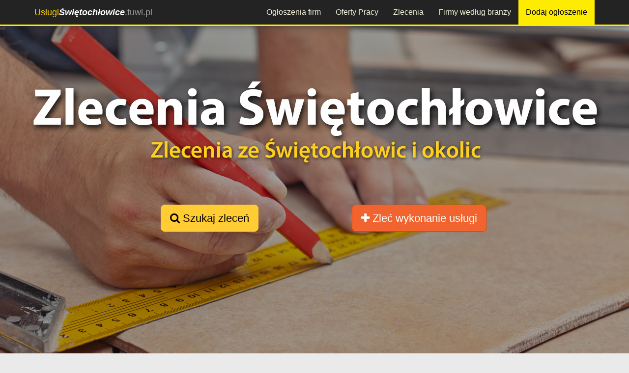

--- FILE ---
content_type: text/html; charset=utf-8
request_url: https://uslugiswietochlowice.tuwi.pl/zlecenia/zdrowie-i-uroda/
body_size: 5144
content:




<!DOCTYPE html>
<html lang="pl">
<head>
<meta charset="utf-8">
<meta http-equiv="X-UA-Compatible" content="IE=edge">
<meta name="viewport" content="width=device-width, initial-scale=1">

<meta name="robots" content="index, follow"><title>Zlecenia Zdrowie i uroda Świętochłowice - UslugiSwietochlowice.tuwi.pl</title>
<meta name="description" content="Lista zleceń ze Świętochłowic z kategorii: Zdrowie i uroda - UslugiSwietochlowice.tuwi.pl" />
<meta property="og:title" content="Zlecenia Zdrowie i uroda Świętochłowice - UslugiSwietochlowice.tuwi.pl"/><meta property="og:description" content="Lista zleceń ze Świętochłowic z kategorii: Zdrowie i uroda - UslugiSwietochlowice.tuwi.pl"/><meta property="og:image" content="https://uslugiswietochlowice.tuwi.pl/global/img/84/swietochlowice-zlecenia-og.jpg"/><meta property="og:image:alt" content="https://uslugiswietochlowice.tuwi.pl/global/img/logo-tuwi.jpg"/>
<link rel="shortcut icon" href="/favicon.ico">
<!-- og title -->



<!--<meta name="msvalidate.01" content="97CF27C27F38B4DD8C659C9D16BB2D23" />-->
<script>
(function(i,s,o,g,r,a,m){i['GoogleAnalyticsObject']=r;i[r]=i[r]||function(){
(i[r].q=i[r].q||[]).push(arguments)},i[r].l=1*new Date();a=s.createElement(o),
m=s.getElementsByTagName(o)[0];a.async=1;a.src=g;m.parentNode.insertBefore(a,m)
})(window,document,'script','//www.google-analytics.com/analytics.js','ga');

ga('create', 'UA-92816103-1', 'auto');
ga('send', 'pageview');
</script> 

<!-- Facebook Pixel Code -->
<script>
  !function(f,b,e,v,n,t,s)
  {if(f.fbq)return;n=f.fbq=function(){n.callMethod?
  n.callMethod.apply(n,arguments):n.queue.push(arguments)};
  if(!f._fbq)f._fbq=n;n.push=n;n.loaded=!0;n.version='2.0';
  n.queue=[];t=b.createElement(e);t.async=!0;
  t.src=v;s=b.getElementsByTagName(e)[0];
  s.parentNode.insertBefore(t,s)}(window, document,'script',
  'https://connect.facebook.net/en_US/fbevents.js');
  fbq('init', '932972004110779');
  fbq('track', 'PageView');
  </script>
  <noscript>
    <img height="1" width="1" style="display:none" src="https://www.facebook.com/tr?id=932972004110779&ev=PageView&noscript=1" />
  </noscript>
  <!-- End Facebook Pixel Code -->

    	
  <script data-ad-client="ca-pub-9246161430886587" async src="https://pagead2.googlesyndication.com/pagead/js/adsbygoogle.js"></script>
  </head>
<body>

    <div id="fb-root"></div>
    <script>
      window.fbAsyncInit = function() {
        FB.init({
          xfbml            : true,
          version          : 'v7.0'
        });
      };

      (function(d, s, id) {
      var js, fjs = d.getElementsByTagName(s)[0];
      if (d.getElementById(id)) return;
      js = d.createElement(s); js.id = id;
      js.src = 'https://connect.facebook.net/pl_PL/sdk/xfbml.customerchat.js';
      fjs.parentNode.insertBefore(js, fjs);
    }(document, 'script', 'facebook-jssdk'));</script>

    <!-- Your customer chat code -->
    <div class="fb-customerchat"
      attribution=setup_tool
      page_id="466935876743473"
theme_color="#ffc300"
logged_in_greeting="Witamy na portalu Usługi Świętochłowice. W razie pytań pozostajemy do dyspozycji."
logged_out_greeting="Witamy na portalu Usługi Świętochłowice. W razie pytań pozostajemy do dyspozycji.">
    </div>



    <header>
    <div class="navbar navbar-inverse navbar-fixed-top">
    <div class="container">
        <div class="navbar-header">
            <button type="button" class="navbar-toggle" data-toggle="collapse" data-target="#navbar-collapse-top">
                <span class="icon-bar"></span>
                <span class="icon-bar"></span>
                <span class="icon-bar"></span>
            </button>
            <a class="navbar-brand" href="/"><span class="color">Usługi</span><span style="color:white; font-weight:700"><i>Świętochłowice</i></span>.tuwi.pl</a>
        </div>
        <div class="navbar-collapse collapse" id="navbar-collapse-top">
            <ul class="nav navbar-nav navbar-nav-top">
                                <li><a href="/ogloszenia/" title="Przeglądaj firmy ze Świętochłowic według wykonywanych usług">Ogłoszenia firm</a></li>
                <li><a href="/praca/" title="Oferty pracy ze Świętochłowic i okolic">Oferty Pracy</a></li>
                <li><a href="/zlecenia/" title="Giełda zleceń. Składaj oferty na wykonanie zlecenia ze Świętochłowic i okolic lub dodaj własne zlecenie">Zlecenia</a></li>
                <!-- <li class="visible-xs"><a href="/promocje/" title="Promocje i kupony rabatowe z UslugiSwietochlowice.tuwi.pl">Promocje</a></li>
                <li class="visible-xs"><a href="/aktualnosci/" title="Aktualności firm i wykonawców ze Świętochłowic - UslugiSwietochlowice.tuwi.pl">Aktualności</a></li> -->
                <li><a href="/firmy-i-wykonawcy/" title="Lista firm i wykonawców ze Świętochłowic - katalog firm">Firmy według branży</a></li>
                <li><a class="add-ogl-btn" target="_blank" href="https://tuwi.pl/Uslugi/Rek/DodajOgloszenie?cId=&pId=84" title="Dodaj ogłoszenie na protalu UslugiSwietochlowice.tuwi.pl">Dodaj ogłoszenie</a></li>
                <!-- <li><a href="https://tuwi.pl/Konto/Zaloguj" target= "_blank" title="Zaloguj na portalu" style="margin-left:20px;">Zaloguj</a></li> -->
            </ul>
        </div>
    </div>
</div>    </header>
    <div id="fb-root"></div>
<script>(function(d, s, id) {
  var js, fjs = d.getElementsByTagName(s)[0];
  if (d.getElementById(id)) return;
  js = d.createElement(s); js.id = id;
  js.src = "//connect.facebook.net/pl_PL/sdk.js#xfbml=1&version=v3.2&appId=954270861255843";
  fjs.parentNode.insertBefore(js, fjs);
}(document, 'script', 'facebook-jssdk'));</script>

<div class="container-fluid">
	<div class="content">   
        <div class="row">
            <div class="col-md-12 top-background comm-tab-top-background">
                <div class="row">
                    <div class="col-md-offset-2 col-md-4 col-xs-12">
                        <p class="text-center"><a href="#header-box" class="page-scroll btn btn-xl btn-yellow"><i class="fa fa-search"></i> Szukaj zleceń</a></p>                    </div>
                    <div class="col-md-4 col-xs-12">
                        <p class="text-center"><a href="https://tuwi.pl/Zlecenia/DodajZlecenie?pId=84&cId=63&returnUrl=https://uslugiswietochlowice.tuwi.pl/zlecenia/zdrowie-i-uroda/" target="_blank" class="btn btn-xl btn-orange"><i class="fa fa-plus"></i> Zleć wykonanie usługi</a></p>                      
                    </div>
                </div>
            </div>
        </div> 
    </div>
</div>
<div class="container">
    <div class="content">
        <div class="row">
    <div id="breadcrumbs" class="col-xs-12">
                <ol class="breadcrumb" itemscope itemtype="https://schema.org/BreadcrumbList">

            <li><a href="/" title="Strona główna">Home</a></li>
            <li itemprop="itemListElement" itemscope itemtype="https://schema.org/ListItem"><a itemscope itemtype="https://schema.org/Thing"
       itemprop="item" href="/zlecenia/" itemid="/zlecenia/" title="Zlecenia"><span itemprop="name">Zlecenia</span></a><meta itemprop="position" content="1" /></li>
        <li itemprop="itemListElement" itemscope itemtype="https://schema.org/ListItem" class="active"><span itemprop="name">Zdrowie i uroda</span><meta itemprop="position" content="2" /></li>        </ol>
    </div>  
</div>         <div class="row">
            <div id="header-box" class="col-md-12">
                <h1 class="h1bg">Zlecenia <small>z kategorii:</small> Zdrowie i uroda Świętochłowice</h1><div class="text-center">
    <div class="fb-like" data-href="https://uslugiswietochlowice.tuwi.pl/zlecenia/zdrowie-i-uroda/" data-layout="button_count" data-action="like" data-size="small" data-show-faces="true" data-share="true"></div>
</div><hr/><p class="text-center">Zlecenia ze Świętochłowic i okolic związane z świadczeniem usług związanych ze zdrowiem i urodą. Zlecenia dodane na portalu: <span style="color:#ffd200; font-weight:500;">Usługi</span><span style="font-weight:700"><i>Świętochłowice</i></span>.pl</p>            </div>
        </div>
                <div class="row">
            <div class="col-md-9 col-md-push-3">
                <div class="row"><div class="col-md-12"><p>Aktualnie brak zleceń w kategorii: <strong>Zdrowie i uroda</strong></p></div></div><div class="row row-box"><div class="col-md-12"><p class="text-center">Jeśli szukasz wykonawcy zajmującego się świadczeniem usług związanych ze zdrowiem i urodą w Świętochłowicach lub okolicach to: </p><p class="text-center"><a href="https://tuwi.pl/Zlecenia/DodajZlecenie?pId=84&cId=63&returnUrl=https://uslugiswietochlowice.tuwi.pl/zlecenia/zdrowie-i-uroda/" target="_blank" class="btn btn-success"><i class="fa fa-plus"></i> Dodaj własne zlecenie</a><br/><br/><span style="color:red;"><b>ZA DARMO!</b></span></p></div></div><div class="row">
    <div class="col-md-12 text-right">
        <ul class="pagination">
        <li class="active"><a href="/zlecenia/zdrowie-i-uroda/">1</a></li>        </ul>
    </div>
</div>

            </div>
            <div class="col-md-3 col-md-pull-9">
                <h3>Kategorie zleceń:</h3>
<hr/>
<h5><a href="/zlecenia/">Wszystkie zlecenia</a></h5>
<h5><a href="/zlecenia/biuro-dom-ogrod/" title="Zlecenia z kategorii: Biuro, dom i ogród">Biuro, dom i ogród</a></h5><h5><a href="/zlecenia/finanse-rachunkowosc-ubezpieczenia/" title="Zlecenia z kategorii: Finanse, rachunkowość, ubezpieczenia">Finanse, rachunkowość, ubezpieczenia</a></h5><h5><a href="/zlecenia/informatyka-i-elektronika/" title="Zlecenia z kategorii: Informatyka i elektronika">Informatyka i elektronika</a></h5><h5><a href="/zlecenia/kultura-i-rozrywka/" title="Zlecenia z kategorii: Kultura i rozrywka">Kultura i rozrywka</a></h5><h5><a href="/zlecenia/marketing-i-reklama/" title="Zlecenia z kategorii: Marketing i reklama">Marketing i reklama</a></h5><h5><a href="/zlecenia/moda/" title="Zlecenia z kategorii: Moda">Moda</a></h5><h5><a href="/zlecenia/motoryzacja/" title="Zlecenia z kategorii: Motoryzacja">Motoryzacja</a></h5><h5><a href="/zlecenia/nauka-i-edukacja/" title="Zlecenia z kategorii: Nauka i Edukacja">Nauka i Edukacja</a></h5><h5><a href="/zlecenia/sluby-i-inne-okazje/" title="Zlecenia z kategorii: Okazje">Okazje</a></h5><h5><a href="/zlecenia/pozostale/" title="Zlecenia z kategorii: Pozostałe usługi">Pozostałe usługi</a></h5><h5><a href="/zlecenia/budownictwo-remonty-architektura/" title="Zlecenia z kategorii: Remonty - budownictwo - architektura">Remonty - budownictwo - architektura</a></h5><h5><a href="/zlecenia/sport-i-rekreacja/" title="Zlecenia z kategorii: Sport i rekreacja">Sport i rekreacja</a></h5><h5><a href="/zlecenia/literatura-i-sztuka/" title="Zlecenia z kategorii: Sztuka">Sztuka</a></h5><h5><a href="/zlecenia/transport-i-magazynowanie/" title="Zlecenia z kategorii: Transport i magazynowanie">Transport i magazynowanie</a></h5><h5><a href="/zlecenia/turystyka-i-rozrywka/" title="Zlecenia z kategorii: Turystyka">Turystyka</a></h5><h5><a href="/zlecenia/zdrowie-i-uroda/" title="Zlecenia z kategorii: Zdrowie i uroda">Zdrowie i uroda</a></h5><hr/>
<div class="col-md-12">
    <div class=" row row-box">
        <div class="col-md-12">
            <h4 class="text-center">Nie przegap podobnych zleceń!</h4>

            <form id="subComm">
                <p class="text-center small">Prześlij nam swój email a powiadomimy Cię o nowych zleceniach!</p>
                <div class="form-group">
                    <input type="email" name="email" required="required" placeholder="Twój email" class="form-control"/>
                </div>
                <div class="form-group">
                    <input type="submit" value="Zapisz" class="form-control btn btn-success"/>
                </div>
            </form>

            <div id="warningInfo" class="alert alert-block alert-danger my-alert" style="display:none">
                <i class="ace-icon fa fa-times red"></i>
                Wystąpił błąd, spróbuj ponownie.
            </div>
            <div id="okInfo" class="alert alert-block alert-success my-alert" style="display:none">
                <i class="ace-icon fa fa-check green"></i>
                Pomyślnie zapisano
            </div>
        </div>
    </div>
</div>                            </div>
        </div>
    </div>
</div>	
    <footer>
	<div class="container">
	<div class="row" style="margin-top:15px;">
				<div class="col-md-2 col-sm-6" style="text-align: left;">
			<h4 class="title">PRZEGLĄDAJ</h4>
			<ul>
				<li><a href="/ogloszenia/" title="">Ogłoszenia firm</a></li>
				<li><a href="/praca/" title="">Oferty pracy</a></li>
				<li><a href="/zlecenia/" title="">Zlecenia</a></li>
				<li><a href="/promocje/" title="">Promocje i rabaty</a></li>
				<li><a href="/aktualnosci/" title="">Aktualności firm</a></li>
				<li><a href="/firmy-i-wykonawcy/" title="">Katalog firm</a></li>
				<li><a href="/artykuly/" title="">Artykuły - baza wiedzy</a></li>
			</ul>
		</div>	
		<div class="col-md-3 col-sm-6" style="border-left:2px solid white;">
			<h4 class="title" style="border-bottom:3px solid #fecf1d">REKLAMA TWOICH USŁUG</h4>
			<ul>
			<li><a href="/reklama/" title="">Reklama na portalu</a></li>
			<li><a href="https://tuwi.pl/StronyWWW/" title="Strony WWW za darmo">Darmowe strony WWW</a></li><li><a href="https://sklep.tuwi.pl/33-strony-www" title="Profesjonalne strony WWW na zamówienie">Zamów stronę WWW</a></li><li><a href="https://tuwi.pl/StronyDoWynajecia/" title="Strony WWW do wynajęcia od ręki">Wynajmij gotową stronę WWW</a></li><li><a href="https://sklep.tuwi.pl/42-seo-pozycjonowanie" title="Zamów pozycjonowanie strony">Oferta pozycjonowania</a></li><li><a href="https://sklep.tuwi.pl/27-reklama-w-social-media" title="Reklama w mediach społecznościowych">Reklama w Social Media</a></li><li><a href="https://sklep.tuwi.pl/34-sklepy-internetowe" title="Zamów sklep internetowy online">Sklepy internetowe</a></li>		</ul>
			
		</div>
		<div class="col-md-2 col-md-offset-1 col-sm-6">
			<h4 class="title">INFORMACJE</h4>
			<ul>
				<li><a href="/patron/" title="">Patron portalu</a></li>
				<li><a href="/patroni-medialni/" title="">Patroni medialni</a></li>
				<li><a href="/kontakt/" title="">Kontakt</a></li>
				<li><a href="/regulamin/" title="">Regulamin serwisu</a></li>
				<li><a href="/polityka-prywatnosci/" title="">Polityka prywatności</a></li>
			</ul>
		</div>
		
		<div class="col-md-4 col-sm-6" style="border-left:2px solid white;">
			<h4 class="title">GRUPA PORTALI</h4>
			<img src="/global/img/logo-tuwi-nobg.png" class="img-responsive" alt="logo TUWI.PL"/>
		</div>
			</div>	
	<div class="row" style="margin-top:15px;">
			<p style="text-align:center; color:#808080;margin:10px 0; font-size:18px;">&copy; 2020 - <span class="color">Usługi</span><span style="color:white; font-weight:700"><i>Świętochłowice</i><span style="font-weight:normal">.tuwi.pl</span></span></p>
		</div>
</div>

    </footer>
    <!-- footer css -->
<link href="/plugins/bootstrap336/css/bootstrap.min.css" rel="stylesheet">
<link href="/plugins/lightbox2/css/lightbox.css" media="all" rel="stylesheet" type="text/css" />
<link href="/plugins/bxslider/css/jquery.bxslider.css" media="all" rel="stylesheet" type="text/css" />

<link href="/global/styles.css?v=12" type="text/css" media="all" rel="stylesheet" />
<link href="/global/css/84.css?v=21" type="text/css" media="all" rel="stylesheet" />
<!--<link href="/plugins/star-rating/star-rating.min.css" media="all" rel="stylesheet" type="text/css" />-->
<link href="/plugins/fa47/css/font-awesome.min.css" media="all" rel="stylesheet" type="text/css" />

<!-- HTML5 shim and Respond.js for IE8 support of HTML5 elements and media queries -->
<!-- WARNING: Respond.js doesn't work if you view the page via file:// -->
<!--[if lt IE 9]>
<script src="https://oss.maxcdn.com/html5shiv/3.7.2/html5shiv.min.js"></script>
<script src="https://oss.maxcdn.com/respond/1.4.2/respond.min.js"></script>
<![endif]-->

<!-- footer scripts -->
<script src="/global/settings.js"></script><script>
    var portalId = '84';
</script>

<script src="/plugins/jquery/jquery-1.12.2.min.js"></script>
<script src="/plugins/bootstrap336/js/bootstrap.min.js"></script> 
<script src="/plugins/cookie/js.cookie.js"></script>
<script src="/plugins/jquery-lazy/jquery.lazy.min.js"></script>
<script src="/plugins/lightbox2/js/lightbox.js"></script>
<script src="/plugins/bxslider/js/jquery.bxslider.js"></script>
<script>
var isMobileDevice = false;
if ($('#desktopTest').is(':hidden')) {
    isMobileDevice = true;
}
</script>


    </body>
</html>

--- FILE ---
content_type: text/html; charset=utf-8
request_url: https://www.google.com/recaptcha/api2/aframe
body_size: 267
content:
<!DOCTYPE HTML><html><head><meta http-equiv="content-type" content="text/html; charset=UTF-8"></head><body><script nonce="6ssXeUKEfZ8lhOpFcFO4Zg">/** Anti-fraud and anti-abuse applications only. See google.com/recaptcha */ try{var clients={'sodar':'https://pagead2.googlesyndication.com/pagead/sodar?'};window.addEventListener("message",function(a){try{if(a.source===window.parent){var b=JSON.parse(a.data);var c=clients[b['id']];if(c){var d=document.createElement('img');d.src=c+b['params']+'&rc='+(localStorage.getItem("rc::a")?sessionStorage.getItem("rc::b"):"");window.document.body.appendChild(d);sessionStorage.setItem("rc::e",parseInt(sessionStorage.getItem("rc::e")||0)+1);localStorage.setItem("rc::h",'1769409321490');}}}catch(b){}});window.parent.postMessage("_grecaptcha_ready", "*");}catch(b){}</script></body></html>

--- FILE ---
content_type: text/css
request_url: https://uslugiswietochlowice.tuwi.pl/global/css/84.css?v=21
body_size: 457
content:
#strona {
    background-image: url('/global/img/bg.jpg');
}

#logo-lewo {
    width:445px;
    height:110px;
}

#logo-lewo h1 {
    font-size: 58px;
}

.company-tab-top-background{
    background-image: url('/global/img/84/swietochlowice-firmy-portal-tlo.jpg')!important; 
}
.job-tab-top-background{
    background-image: url('/global/img/84/swietochlowice-praca-portal-tlo.jpg')!important; 
}
.promo-tab-top-background{
    background-image: url('/global/img/84/swietochlowice-promocje-portal-tlo.jpg')!important; 
}
.news-tab-top-background{
    background-image: url('/global/img/84/swietochlowice-aktualnosci-portal-tlo.jpg')!important; 
}
.ogl-tab-top-background{
    background-image: url('/global/img/84/swietochlowice-ogloszenia-portal-tlo.jpg')!important; 
}
.comm-tab-top-background{
    background-image: url('/global/img/84/swietochlowice-zlecenia-portal-tlo.jpg')!important; 
}
.articles-tab-top-background{
    background-image: url('/global/img/84/swietochlowice-artykuly-portal-tlo.jpg')!important; 
}

@media (max-width: 991px) and (min-width: 768px){
    #logo-lewo {
        height:90px;
        width: 340px !important;
    }
    #logo-lewo h1 {
        font-size: 45px;
    }
}

@media only screen and (max-width: 767px){
    #logo-lewo {
        height:70px;
        width: 270px !important;
    }
    #logo-lewo h1 {
        font-size: 35px;
    }
}

@media only screen and (max-width: 480px){
    #logo-lewo {
        height:60px;
        width: 505px !important;
    }
    #logo-lewo h1 {
        font-size: 23px;
    }
    .company-tab-top-background{
        background-image: url('/global/img/84/swietochlowice-firmy-portal-tlo-mobile.jpg'); 
    }
    .job-tab-top-background{
        background-image: url('/global/img/84/swietochlowice-praca-portal-tlo-mobile.jpg'); 
    }
    .promo-tab-top-background{
        background-image: url('/global/img/84/swietochlowice-promocje-portal-tlo-mobile.jpg'); 
    }
    .news-tab-top-background{
        background-image: url('/global/img/84/swietochlowice-aktualnosci-portal-tlo-mobile.jpg'); 
    }
    .ogl-tab-top-background{
        background-image: url('/global/img/84/swietochlowice-ogloszenia-portal-tlo-mobile.jpg'); 
    }
    .comm-tab-top-background{
        background-image: url('/global/img/84/swietochlowice-zlecenia-portal-tlo-mobile.jpg'); 
    }
    .articles-tab-top-background{
        background-image: url('/global/img/84/swietochlowice-artykuly-portal-tlo-mobile.jpg'); 
    }
}
